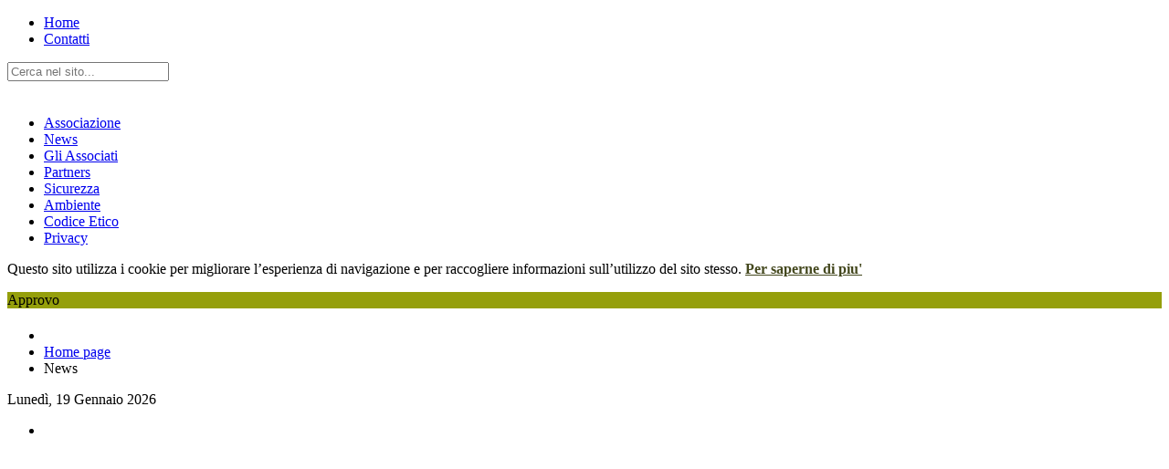

--- FILE ---
content_type: text/html; charset=utf-8
request_url: http://assoconciatori.com/index.php?option=com_content&view=category&layout=blog&id=35&Itemid=61&limitstart=184
body_size: 26856
content:
<!DOCTYPE html PUBLIC "-//W3C//DTD XHTML 1.0 Transitional//EN" "http://www.w3.org/TR/xhtml1/DTD/xhtml1-transitional.dtd">
<html xmlns="http://www.w3.org/1999/xhtml" xml:lang="it-it" lang="it-it" >
<head>
<meta http-equiv="content-type" content="text/html; charset=utf-8" />
	<meta name="description" content="Assoconciatori" />
	<meta name="generator" content="Joomla! - Open Source Content Management" />
	<title>News - Assoconciatori</title>
	<link href="/index.php?option=com_content&amp;view=category&amp;layout=blog&amp;id=35&amp;Itemid=61&amp;format=feed&amp;type=rss" rel="alternate" type="application/rss+xml" title="RSS 2.0" />
	<link href="/index.php?option=com_content&amp;view=category&amp;layout=blog&amp;id=35&amp;Itemid=61&amp;format=feed&amp;type=atom" rel="alternate" type="application/atom+xml" title="Atom 1.0" />
	<link href="/templates/assoconciatori/favicon.ico" rel="shortcut icon" type="image/vnd.microsoft.icon" />
	<link href="http://assoconciatori.com/index.php?option=com_search&amp;view=category&amp;layout=blog&amp;id=35&amp;Itemid=61&amp;limitstart=184&amp;format=opensearch" rel="search" title=" Assoconciatori" type="application/opensearchdescription+xml" />
	<link href="/components/com_rsform/assets/calendar/calendar.css" rel="stylesheet" type="text/css" />
	<link href="/components/com_rsform/assets/css/front.css" rel="stylesheet" type="text/css" />
	<link href="/modules/mod_showplus/css/slideshow.min.css" rel="stylesheet" type="text/css" />
	<link href="/modules/mod_cookiesaccept/screen.css" rel="stylesheet" type="text/css" />
	<style type="text/css">
#showplus_images_stories_galleriafoto2012_slidenews { border-style:none; height:250px; width:753px; }
#showplus_images_stories_galleriafoto2012_slidenews .showplus, .showplus-images { height:250px; width:753px; }
div.mod_search97 input[type="search"]{ width:auto; }
	</style>
	<script type="application/json" class="joomla-script-options new">{"csrf.token":"ecc3eb822494a9a689a69dc6c9db52f7","system.paths":{"root":"","base":""}}</script>
	<script src="/media/jui/js/jquery.min.js?ecb1200da32b0e48ff2f0a83882d2f6f" type="text/javascript"></script>
	<script src="/media/jui/js/jquery-noconflict.js?ecb1200da32b0e48ff2f0a83882d2f6f" type="text/javascript"></script>
	<script src="/media/jui/js/jquery-migrate.min.js?ecb1200da32b0e48ff2f0a83882d2f6f" type="text/javascript"></script>
	<script src="/media/system/js/caption.js?ecb1200da32b0e48ff2f0a83882d2f6f" type="text/javascript"></script>
	<script src="/components/com_rsform/assets/js/script.js" type="text/javascript"></script>
	<script src="/media/system/js/mootools-core.js?ecb1200da32b0e48ff2f0a83882d2f6f" type="text/javascript"></script>
	<script src="/media/system/js/core.js?ecb1200da32b0e48ff2f0a83882d2f6f" type="text/javascript"></script>
	<script src="/media/system/js/mootools-more.js?ecb1200da32b0e48ff2f0a83882d2f6f" type="text/javascript"></script>
	<script src="/modules/mod_showplus/js/slideshow.min.js" type="text/javascript"></script>
	<script src="/modules/mod_showplus/js/ext/slideshow.kenburns.min.js" type="text/javascript"></script>
	<script src="/media/jui/js/bootstrap.min.js?ecb1200da32b0e48ff2f0a83882d2f6f" type="text/javascript"></script>
	<script src="http://code.jquery.com/jquery-latest.min.js" type="text/javascript"></script>
	<!--[if lt IE 9]><script src="/media/system/js/html5fallback.js?ecb1200da32b0e48ff2f0a83882d2f6f" type="text/javascript"></script><![endif]-->
	<script type="text/javascript">
jQuery(window).on('load',  function() {
				new JCaption('img.caption');
			});window.addEvent("load", function () { new Slideshow.KenBurns(document.id("showplus_images_stories_galleriafoto2012_slidenews").removeClass("showplus-noscript").getElement("div"), null, Object.append({"width":753,"height":250,"thumbsize":[60,40],"captions":false,"controller":false,"delay":4500,"duration":1000,"overlay":false,"transition":"linear","loader":true,"pan":100,"zoom":50}, {classes:["showplus"],replace:[/\/([^\/]+)$/, "/thumbs/$1"]})); });jQuery(function($){ $(".hasTooltip").tooltip({"html": true,"container": "body"}); });
	</script>
	<!--[if lt IE 8]><link rel="stylesheet" href="/modules/mod_showplus/css/slideshow.ie7.css" type="text/css" /><![endif]-->


<link rel="stylesheet" href="/templates/system/css/system.css" type="text/css" />
<link rel="stylesheet" href="/templates/system/css/general.css" type="text/css" />
<link rel="stylesheet" href="/templates/assoconciatori/css/template.css" type="text/css" />
<link rel="stylesheet" href="/jumi/style.css" type="text/css" />
<script src="http://ajax.googleapis.com/ajax/libs/jquery/1.7/jquery.min.js"></script>
<script>!window.jQuery && document.write(unescape('%3Cscript src="/jquery/jquery-1.7.2.min.js"%3E%3C/script%3E'))</script>
<script src="http://ajax.googleapis.com/ajax/libs/jqueryui/1.8/jquery-ui.min.js"></script>
<!--[if lte IE 6]>
<link href="/templates/assoconciatori/css/ieonly.css" rel="stylesheet" type="text/css" />
<![endif]-->
<script src="//ajax.googleapis.com/ajax/libs/jquery/1.9.1/jquery.min.js"></script>
<script type="text/javascript" src="/jumi/assojs.js"></script>
<script>
  (function(i,s,o,g,r,a,m){i['GoogleAnalyticsObject']=r;i[r]=i[r]||function(){
  (i[r].q=i[r].q||[]).push(arguments)},i[r].l=1*new Date();a=s.createElement(o),
  m=s.getElementsByTagName(o)[0];a.async=1;a.src=g;m.parentNode.insertBefore(a,m)
  })(window,document,'script','//www.google-analytics.com/analytics.js','ga');

  ga('create', 'UA-52018063-1', 'assoconciatori.com');
  ga('send', 'pageview');

</script>
</head>
<body>

<div id="main-frame">
<!-- 1 main frame -->

	<div id="main-menu">
				<div class="moduletable_menu">
						<ul class="nav menu">
<li class="item-78 default"><a href="/index.php?option=com_content&amp;view=featured&amp;Itemid=78" >Home</a></li><li class="item-155"><a href="/index.php?option=com_content&amp;view=article&amp;id=338&amp;Itemid=155" >Contatti</a></li></ul>
		</div>
	
		<div id="search">		<div class="moduletable-asso">
						<div class="search-asso mod_search97">
	<form action="/index.php?option=com_content&amp;view=category&amp;layout=blog&amp;id=35&amp;Itemid=61" method="post" class="form-inline">
		<label for="mod-search-searchword97" class="element-invisible"></label> <input name="searchword" id="mod-search-searchword97" maxlength="200"  class="inputbox search-query input-medium" type="search" size="20" placeholder="Cerca nel sito..." /> <input type="image" alt="" class="button" src="/" onclick="this.form.searchword.focus();"/>		<input type="hidden" name="task" value="search" />
		<input type="hidden" name="option" value="com_search" />
		<input type="hidden" name="Itemid" value="61" />
	</form>
</div>
		</div>
	</div>
	</div>
	<div id="logo-banner-container">
		<div id="logo-asso"></div>
		
		<div id="assindustria">		<div class="moduletable">
						

<div class="custom"  >
	<p><!--<img src="/images/stories/assindustria/assindustra.png" alt="Sede distaccata Assindustra Pisa" width="169" height="56" style="margin-right: 5px;" />--></p></div>
		</div>
	</div>
	</div>
	<div id="green-stripe1" class="green-stripe"><img src="/templates/assoconciatori/images/spacer.png" width="1" height="5"/>
	</div>
	<div id="menu-top">		<div class="moduletable">
						<ul class="nav menu">
<li class="item-54"><a href="/index.php?option=com_content&amp;view=category&amp;layout=blog&amp;id=49&amp;Itemid=54" >Associazione</a></li><li class="item-61 current active"><a href="/index.php?option=com_content&amp;view=category&amp;layout=blog&amp;id=35&amp;Itemid=61" >News</a></li><li class="item-59"><a href="/index.php?option=com_content&amp;view=article&amp;id=310&amp;Itemid=59" >Gli Associati</a></li><li class="item-69"><a href="/index.php?option=com_content&amp;view=category&amp;layout=blog&amp;id=47&amp;Itemid=69" >Partners</a></li><li class="item-63"><a href="/index.php?option=com_content&amp;view=category&amp;layout=blog&amp;id=36&amp;Itemid=63" >Sicurezza</a></li><li class="item-64"><a href="/index.php?option=com_content&amp;view=category&amp;layout=blog&amp;id=37&amp;Itemid=64" >Ambiente</a></li><li class="item-255"><a href="http://www.assoconciatori.com/images/stories/documenticj/codiceetico.pdf" target="_blank" rel="noopener noreferrer">Codice Etico</a></li><li class="item-293"><a href="/index.php?option=com_content&amp;view=article&amp;id=709&amp;Itemid=293" >Privacy</a></li></ul>
		</div>
			<div class="moduletable">
						<!--googleoff: all-->
<div id="ca_banner" 
    style="bottom:0px;
            ">
    <h2 style="
		display:none;">NOTA! Questo sito utilizza i cookie e tecnologie simili.</h2> 
    <p style="
				">Questo sito utilizza i cookie per migliorare l’esperienza di navigazione e per raccogliere informazioni sull’utilizzo del sito stesso.        							<span class="infoplus" style="color:#44481E;

font-weight:bold;"><a href="/index.php?option=com_content&amp;view=article&amp;id=595&amp;Itemid=227" style="color:#44481E;

font-weight:bold;">Per saperne di piu'</a></span>
					        </p>
    <div class="accept" style="background: #959F0B;
color:#000000;">Approvo</div>
</div>


<script type="text/javascript">
    jQuery(document).ready(function () { 
	
	function setCookie(c_name,value,exdays)
	{
		var exdate=new Date();
		exdate.setDate(exdate.getDate() + exdays);
		var c_value=escape(value) + ((exdays==null) ? "" : "; expires="+exdate.toUTCString()) + "; path=/";
		document.cookie=c_name + "=" + c_value;
	}
	
	function readCookie(name) {
		var nameEQ = name + "=";
		var ca = document.cookie.split(';');
		for(var i=0;i < ca.length;i++) {
			var c = ca[i];
			while (c.charAt(0)==' ') c = c.substring(1,c.length);
			if (c.indexOf(nameEQ) == 0) return c.substring(nameEQ.length,c.length);
			}
		return null;
	}
    
	var $ca_banner = jQuery('#ca_banner');
    var $ca_infoplus = jQuery('.infoplus.info_modal');
    var $ca_info = jQuery('#ca_info');
    var $ca_info_close = jQuery('.ca_info_close');
    var $ca_infoaccept = jQuery('.accept');
    
	var cookieaccept = readCookie('cookieaccept');
	if(!(cookieaccept == "yes")){
	
		$ca_banner.delay(1000).slideDown('fast'); 
        $ca_infoplus.click(function(){
            $ca_info.fadeIn("fast");
        });
        $ca_info_close.click(function(){
            $ca_info.fadeOut("slow");
        });
        $ca_infoaccept.click(function(){
			setCookie("cookieaccept","yes",365);
            jQuery.post('http://assoconciatori.com/index.php', 'set_cookie=1', function(){});
            $ca_banner.slideUp('slow');
            $ca_info.fadeOut("slow");
        });
       } 
    });
</script>
<!--googleon: all-->
		</div>
	
	</div>
	<div id="green-stripe2" class="green-stripe"><img src="/templates/assoconciatori/images/spacer.png" width="1" height="5"/>
	</div>
	<div id="breadcrumb">
		
<ul itemscope itemtype="https://schema.org/BreadcrumbList" class="breadcrumb">
			<li>
			&#160;
		</li>
	
				<li itemprop="itemListElement" itemscope itemtype="https://schema.org/ListItem">
									<a itemprop="item" href="/index.php?option=com_content&amp;view=featured&amp;Itemid=78" class="pathway"><span itemprop="name">Home page</span></a>
				
									<span class="divider">
						<img src="/media/system/images/arrow.png" alt="" />					</span>
								<meta itemprop="position" content="1">
			</li>
					<li itemprop="itemListElement" itemscope itemtype="https://schema.org/ListItem" class="active">
				<span itemprop="name">
					News				</span>
				<meta itemprop="position" content="2">
			</li>
		</ul>

		<div id="today-date">Lunedì, 19 Gennaio 2026</div>
	</div>
	
	<div id="content-h-spacer"></div>
		<div id="content-frame">
		<!-- 2 content-frame-->
							<div id="hometoprow-container">
					<div id="slideshow-container">		<div class="moduletable">
						<div id="showplus_images_stories_galleriafoto2012_slidenews" class="showplus-noscript showplus-center"><div class="showplus"><ul class="showplus-images"><li><img src="/images/stories/galleriafoto2012/slidenews/SfondoPellamiNews.jpg" alt="" /></li></ul></div></div>		</div>
	</div>
					<div id="slideshow-right"></div>
				</div>
						
			<div id="v-spacer"><img src="/templates/assoconciatori/images/spacer.png" width="1" height="5"/>
			</div>
			
						
			<!-- 3 momentaneamente sospesa -->
			
									
			<!-- 3 momenatneamente sospesa FINE-->
			
			<div id="main-content-inside" style="">
			<!-- 4 main-content-->
			
								<div id="ilcomponent" style="">
				<div class="blog" itemscope itemtype="https://schema.org/Blog">
	
			<h2> 							<span class="subheading-category">News</span>
					</h2>
		
	
			<div class="category-desc clearfix">
														</div>
	
	
		
	
																	<div class="items-row cols-1 row-0 row-fluid clearfix">
						<div class="span12">
				<div class="item column-1"
					itemprop="blogPost" itemscope itemtype="https://schema.org/BlogPosting">
					

	<div class="page-header">
					<h2 itemprop="name">
									<a href="/index.php?option=com_content&amp;view=article&amp;id=588:al-poteco-i-giovani-conciatori-a-confronto-su-formazione-e-ricerca&amp;catid=35&amp;Itemid=61" itemprop="url">
						AL POTECO I GIOVANI CONCIATORI A CONFRONTO SU FORMAZIONE E RICERCA					</a>
							</h2>
				
		
				
			</div>



  		<dl class="article-info muted">

		
			<dt class="article-info-term">
									Dettagli							</dt>

			
			
			
			
			
		
												<dd class="create">
					<span class="icon-calendar" aria-hidden="true"></span>
					<time datetime="2015-04-17T08:03:42+00:00" itemprop="dateCreated">
						17 Aprile 2015					</time>
			</dd>			
			
						</dl>
	



<p style="text-align: justify;"><span style="font-size: 12pt;"><img src="/images/1GGIOVANICONCIATORIPotecoCOVER.jpg" alt="1GGIOVANICONCIATORIPotecoCOVER.jpg" width="222" height="147" /> Giovani Conciatori a confronto sul tema della formazione, giovedì 16 aprile, presso il Polo Tecnologico Conciario, dove hanno effettuato una visita nell’ambito delle attività di studio che il Gruppo Giovani Conciatori sta svolgendo tra gli impianti consortili del distretto conciario toscano.</span></p>



	
<p class="readmore">
			<a class="btn" href="/index.php?option=com_content&amp;view=article&amp;id=588:al-poteco-i-giovani-conciatori-a-confronto-su-formazione-e-ricerca&amp;catid=35&amp;Itemid=61" itemprop="url" aria-label="Leggi tutto:  AL POTECO I GIOVANI CONCIATORI A CONFRONTO SU FORMAZIONE E RICERCA">
			<span class="icon-chevron-right" aria-hidden="true"></span> 
			Leggi tutto...		</a>
	</p>



				</div>
				<!-- end item -->
							</div><!-- end span -->
							</div><!-- end row -->
																			<div class="items-row cols-1 row-1 row-fluid clearfix">
						<div class="span12">
				<div class="item column-1"
					itemprop="blogPost" itemscope itemtype="https://schema.org/BlogPosting">
					

	<div class="page-header">
					<h2 itemprop="name">
									<a href="/index.php?option=com_content&amp;view=article&amp;id=584:l-europarlamentare-matteo-salvini-all-assoconciatori&amp;catid=35&amp;Itemid=61" itemprop="url">
						L'EUROPARLAMENTARE MATTEO SALVINI ALL'ASSOCONCIATORI					</a>
							</h2>
				
		
				
			</div>



  		<dl class="article-info muted">

		
			<dt class="article-info-term">
									Dettagli							</dt>

			
			
			
			
			
		
												<dd class="create">
					<span class="icon-calendar" aria-hidden="true"></span>
					<time datetime="2015-03-24T08:40:28+00:00" itemprop="dateCreated">
						24 Marzo 2015					</time>
			</dd>			
			
						</dl>
	



<p><span style="font-size: 12pt;"><img src="/images/1salvini.jpg" alt="1salvini.jpg" width="256" height="170" />«Un settore che merita di essere tutelato,&nbsp; da cui non arrivano richieste di sovvenzioni o di misure eccezionali infondate, ma che invece chiede solo di vedere tutelato il suo impegno, quell’impegno che lo rende una delle poche industrie in salute»:</span></p>



	
<p class="readmore">
			<a class="btn" href="/index.php?option=com_content&amp;view=article&amp;id=584:l-europarlamentare-matteo-salvini-all-assoconciatori&amp;catid=35&amp;Itemid=61" itemprop="url" aria-label="Leggi tutto:  L&#039;EUROPARLAMENTARE MATTEO SALVINI ALL&#039;ASSOCONCIATORI">
			<span class="icon-chevron-right" aria-hidden="true"></span> 
			Leggi tutto...		</a>
	</p>



				</div>
				<!-- end item -->
							</div><!-- end span -->
							</div><!-- end row -->
																			<div class="items-row cols-1 row-2 row-fluid clearfix">
						<div class="span12">
				<div class="item column-1"
					itemprop="blogPost" itemscope itemtype="https://schema.org/BlogPosting">
					

	<div class="page-header">
					<h2 itemprop="name">
									<a href="/index.php?option=com_content&amp;view=article&amp;id=583:aquarno-tra-investimenti-passati-e-futuri&amp;catid=35&amp;Itemid=61" itemprop="url">
						AQUARNO PARTECIPA ALLA GIORNATA MONDIALE DELL'ACQUA					</a>
							</h2>
				
		
				
			</div>



  		<dl class="article-info muted">

		
			<dt class="article-info-term">
									Dettagli							</dt>

			
			
			
			
			
		
												<dd class="create">
					<span class="icon-calendar" aria-hidden="true"></span>
					<time datetime="2015-03-21T17:39:00+00:00" itemprop="dateCreated">
						21 Marzo 2015					</time>
			</dd>			
			
						</dl>
	



<p><span style="font-size: 12pt;"><img src="/images/5gruppo.jpg" alt="5gruppo.jpg" width="267" height="178" />Un nuovo comparto comprendente 3 settori indipendenti, parti di una nuova vasca&nbsp; di prima pioggia, in grado di incrementare la funzionalità complessiva e la capacità ricettiva dell’impianto di depurazione Aquarno:</span></p>



	
<p class="readmore">
			<a class="btn" href="/index.php?option=com_content&amp;view=article&amp;id=583:aquarno-tra-investimenti-passati-e-futuri&amp;catid=35&amp;Itemid=61" itemprop="url" aria-label="Leggi tutto:  AQUARNO PARTECIPA ALLA GIORNATA MONDIALE DELL&#039;ACQUA">
			<span class="icon-chevron-right" aria-hidden="true"></span> 
			Leggi tutto...		</a>
	</p>



				</div>
				<!-- end item -->
							</div><!-- end span -->
							</div><!-- end row -->
																			<div class="items-row cols-1 row-3 row-fluid clearfix">
						<div class="span12">
				<div class="item column-1"
					itemprop="blogPost" itemscope itemtype="https://schema.org/BlogPosting">
					

	<div class="page-header">
					<h2 itemprop="name">
									<a href="/index.php?option=com_content&amp;view=article&amp;id=582:dalla-fiera-fimec-indicazioni-sul-mercato-del-brasile&amp;catid=35&amp;Itemid=61" itemprop="url">
						DALLA FIERA FIMEC INDICAZIONI SUL MERCATO DEL BRASILE					</a>
							</h2>
				
		
				
			</div>



  		<dl class="article-info muted">

		
			<dt class="article-info-term">
									Dettagli							</dt>

			
			
			
			
			
		
												<dd class="create">
					<span class="icon-calendar" aria-hidden="true"></span>
					<time datetime="2015-03-20T14:58:35+00:00" itemprop="dateCreated">
						20 Marzo 2015					</time>
			</dd>			
			
						</dl>
	



<p><span style="font-size: 12pt;"><img src="/images/FIMECRIODOSUL.jpg" alt="FIMECRIODOSUL.jpg" width="273" height="164" />Si conclude in questi giorni, con la partecipazione alla fiera FIMEC, in Brasile, il progetto coordinato dall’Assoconciatori con il sostegno di Toscana Promozione e Camera di Commercio di Pisa volto a verificare nuove opportunità commerciali per le concerie del comprensorio del cuoio sul mercato sud-americano:</span></p>



	
<p class="readmore">
			<a class="btn" href="/index.php?option=com_content&amp;view=article&amp;id=582:dalla-fiera-fimec-indicazioni-sul-mercato-del-brasile&amp;catid=35&amp;Itemid=61" itemprop="url" aria-label="Leggi tutto:  DALLA FIERA FIMEC INDICAZIONI SUL MERCATO DEL BRASILE">
			<span class="icon-chevron-right" aria-hidden="true"></span> 
			Leggi tutto...		</a>
	</p>



				</div>
				<!-- end item -->
							</div><!-- end span -->
							</div><!-- end row -->
						
			<div class="items-more">
			
<ol class="nav nav-tabs nav-stacked">
			<li>
			<a href="/index.php?option=com_content&amp;view=article&amp;id=581:conciatori-nuove-idee-dal-gruppo-di-ascolto&amp;catid=35&amp;Itemid=61">
				CONCIATORI: NUOVE IDEE DAL GRUPPO DI ASCOLTO</a>
		</li>
			<li>
			<a href="/index.php?option=com_content&amp;view=article&amp;id=579:le-conferme-di-lineapelle&amp;catid=35&amp;Itemid=61">
				LE CONFERME DI LINEAPELLE</a>
		</li>
			<li>
			<a href="/index.php?option=com_content&amp;view=article&amp;id=578:lineapelle-il-presidente-rossi-impressionato-dalle-capacita-dei-conciatori&amp;catid=35&amp;Itemid=61">
				LINEAPELLE: IL PRESIDENTE ROSSI IMPRESSIONATO DALLE CAPACITA’ DEI CONCIATORI</a>
		</li>
			<li>
			<a href="/index.php?option=com_content&amp;view=article&amp;id=577:concerie-toscane-protagoniste-a-milano&amp;catid=35&amp;Itemid=61">
				CONCERIE TOSCANE PROTAGONISTE A MILANO</a>
		</li>
	</ol>
		</div>
	
				<div class="pagination">
							<p class="counter pull-right"> Pagina 47 di 74 </p>
						<span class="pagination"><span>&laquo;</span><a href="/index.php?option=com_content&amp;view=category&amp;layout=blog&amp;id=35&amp;Itemid=61&amp;limitstart=0" title="Inizio">Inizio</a><a href="/index.php?option=com_content&amp;view=category&amp;layout=blog&amp;id=35&amp;Itemid=61&amp;limitstart=180" title="Prec">Prec</a><strong><a href="/index.php?option=com_content&amp;view=category&amp;layout=blog&amp;id=35&amp;Itemid=61&amp;limitstart=164" title="42">42</a></strong><strong><a href="/index.php?option=com_content&amp;view=category&amp;layout=blog&amp;id=35&amp;Itemid=61&amp;limitstart=168" title="43">43</a></strong><strong><a href="/index.php?option=com_content&amp;view=category&amp;layout=blog&amp;id=35&amp;Itemid=61&amp;limitstart=172" title="44">44</a></strong><strong><a href="/index.php?option=com_content&amp;view=category&amp;layout=blog&amp;id=35&amp;Itemid=61&amp;limitstart=176" title="45">45</a></strong><strong><a href="/index.php?option=com_content&amp;view=category&amp;layout=blog&amp;id=35&amp;Itemid=61&amp;limitstart=180" title="46">46</a></strong><span>47</span><strong><a href="/index.php?option=com_content&amp;view=category&amp;layout=blog&amp;id=35&amp;Itemid=61&amp;limitstart=188" title="48">48</a></strong><strong><a href="/index.php?option=com_content&amp;view=category&amp;layout=blog&amp;id=35&amp;Itemid=61&amp;limitstart=192" title="49">49</a></strong><strong><a href="/index.php?option=com_content&amp;view=category&amp;layout=blog&amp;id=35&amp;Itemid=61&amp;limitstart=196" title="50">50</a></strong><strong><a href="/index.php?option=com_content&amp;view=category&amp;layout=blog&amp;id=35&amp;Itemid=61&amp;limitstart=200" title="51">51</a></strong><a href="/index.php?option=com_content&amp;view=category&amp;layout=blog&amp;id=35&amp;Itemid=61&amp;limitstart=188" title="Succ">Succ</a><a href="/index.php?option=com_content&amp;view=category&amp;layout=blog&amp;id=35&amp;Itemid=61&amp;limitstart=292" title="Fine">Fine</a><span>&raquo;</span></span> </div>
	</div>

				</div>
								<div id="fbshare-container">		<div class="moduletable">
						<!-- AddThis Button BEGIN -->
<div class="addthis_toolbox addthis_default_style ">
<a class="addthis_button_facebook_like" fb:like:layout="button_count"></a>

</div>
<script type="text/javascript">var addthis_config = {"data_track_addressbar":true};</script>
<script type="text/javascript" src="//s7.addthis.com/js/300/addthis_widget.js#pubid=ra-511e4c8d22fe9d28"></script>
<!-- AddThis Button END --><noscript><strong>JavaScript is currently disabled.</strong>Please enable it for a better experience of <a href="http://2glux.com/projects/jumi">Jumi</a>.</noscript>		</div>
	</div>
				
												
				
			<!-- 4 main-content FINE-->
			</div>
			
						<div id="shadow"></div>
			
			
			<div id="columns-narrow"> 
			<!-- 5 columns-->
			
								
				
					<div id="v-spacer-3" class="spacer-col"><img src="/templates/assoconciatori/images/spacer.png" width="1" height="1"/></div>

					<div id="right-col">
								<div class="moduletable">
						

<div class="custom"  >
	<table style="background-color: #ebeae5; width: 179px;" border="0" cellpadding="0" cellspacing="0">
<tbody>
<tr>
<td colspan="2"><img src="/images/stories/motivi/3-motivi.jpg" alt="3 buoni motivi per associarsi" style="margin: 0px;" border="0" height="104" width="179" /></td>
</tr>
<tr>
<td colspan="2"></td>
</tr>
<tr>
<td style="width: 41px;" valign="top"><img src="/images/stories/motivi/spunta.jpg" alt="Ok" style="margin: 0px;" border="0" height="42" width="41" /></td>
<td><strong>Rappresentanza di categoria</strong></td>
</tr>
<tr>
<td colspan="2"></td>
</tr>
<tr>
<td style="width: 41px;" valign="top"><img src="/images/stories/motivi/spunta.jpg" alt="Ok" style="margin: 0px;" border="0" height="42" width="41" /></td>
<td><strong>Assistenza alle aziende associate</strong></td>
</tr>
<tr>
<td colspan="2"></td>
</tr>
<tr>
<td style="width: 41px;" valign="top"><img src="/images/stories/motivi/spunta.jpg" alt="Ok" style="margin: 0px;" border="0" height="42" width="41" /></td>
<td><strong>Costituzione di società consortili</strong></td>
</tr>
</tbody>
</table></div>
		</div>
			<div class="moduletable">
							<h3>Ricerca Associati</h3>
						

<div class="custom"  >
	<p><a href="/index.php?option=com_content&amp;view=article&amp;id=310&amp;Itemid=59"><img src="/images/stories/cerca.jpg" alt="Ricerca Associati" style="margin: 0px;" border="0" height="88" width="179" /></a></p></div>
		</div>
	
					</div>
					<div id="v-spacer-4" class="spacer-col"><img src="/templates/assoconciatori/images/spacer.png" width="1" height="1"/></div>
			
			<!-- 5 columns FINE-->
			</div>
			
			
		<!-- 2 fine content-frame-->
		</div>
		
		<div id="footer-spacer"><img src="/templates/assoconciatori/images/spacer.png" width="1" height="5"/></div>
		<div id="footer-asso">
					<div class="moduletable-asso">
						

<div class="custom-asso"  >
	<strong>ASSOCIAZIONE CONCIATORI</strong><br />Via Padre Ernesto Balducci - 56029 Santa Croce sull'Arno (Pisa) / Via San Tommaso 119 - 56029 Santa Croce sull'Arno (Pisa)<br /> Tel. 0571/366310 Fax. 0571/366231 / e-mail:<a href="mailto:info@assoconciatori.com" style="color:#ffffff;">info@assoconciatori.com</a><br />Società Cooperativa - C.F. - P.IVA e Reg. Imprese Pisa 00365870500 - R.E.A. C.C.I.A.A. Pisa n. 65544 - Albo Società Cooperative N. A111241 - Capitale sociale €. 39.750,00 i.v.</div>
		</div>
	
		</div>
		
		
		
<!-- 1 fine main-frame-->
</div>
<script type="text/javascript">
var addthis_config = {
data_track_address_bar: false,
data_track_clickback: false
};
</script>
<noscript><strong>JavaScript is currently disabled.</strong>Please enable it for a better experience of <a href="http://2glux.com/projects/jumi">Jumi</a>.</noscript></body>
</html>

--- FILE ---
content_type: text/css
request_url: http://assoconciatori.com/jumi/style.css
body_size: 2395
content:
div#jumi{
	float: left;
	margin-top: 60px;
}

div#jumi_int{
	float: left;
	margin-top: 60px;
	margin-left: 20px;
}

div#jumi_products{
	float: left;
	/*margin-top: 60px;*/
	width: 100%;
}

div#app{
	float: left;
	font-family: Arial;
	width: 115px;
	margin-left: 36px;
	position: relative;
	margin-bottom: 18px;
}

div#app_title{
	float: left;
	margin-bottom: 10px;
	padding-left: 2px;
	height:42px;
}

div#app_title{
	float: left;
	margin-bottom: 10px;
	padding-left: 2px;
	height:42px;
}
div#app_title{
	float: left;
	margin-bottom: 10px;
	padding-left: 2px;
	height:42px;
}
#center_body_right .moduletableitem-page-home-news div#app_title{
	height:30px;
	margin-bottom: 0px;
}
div#app_title a{
	font-weight: bold;
	font-size: 13px;
	color: black;
	text-decoration: none;
}

div#app_image{
	float: left;	
}

div#app_category{
	bottom: 6px;
	float: left;
	position: absolute;
	padding-left: 3px;
}

div#app_category a{
	font-weight: bold;
	font-size: 12px;
	color: #C51E31;
	text-decoration: none;
}
table.fabrikTable {
	border-collapse: collapse;
	margin-top: 10px;
}

table.fabrikTable td,table.fabrikTable th {
	padding: 5px;
	border: 1px solid #cccccc;
}
.fabrikTable a {
	color:#959F0B;
	text-decoration:none;
}
.fabrikTable a:hover {
	color:#959F0B;
	text-decoration:underline;
}
.fabrikForm {
	margin-top: 15px;
}

table.fabrikTable tr.fabrik_calculations td {
	border: 0 !important;
}

table.fabrikTable th {
	background-color: #e0e0e0;
}

.oddRow0 {
	background-color: #FAFAFA;
}

.oddRow1 {
	background-color: #Efefef;
}

.firstPage,.previousPage,.aPage,.nextPage,.lastPage {
	display: inline;
	padding: 3px;
}

table.filtertable {
	width: 50%;
}

.fabrikHover {
	background-color: #ffffff;
}

/** highlight the last row that was clicked */
.fabrikRowClick {
	background-color: #ffffff;
}

/** highlight the loaded row - package only */
.activeRow {
	background-color: #FFFFCC;
}

.emptyDataMessage {
	background-color: #EFE7B8;
	border-color: #EFD859;
	border-width: 2px 0;
	border-style: solid;
	padding: 5px;
	margin: 10px 0;
	font-size: 1em;
	color: #CC0000;
	font-weight: bold;
}

.tablespacer {
	height: 20px;
}

.fabrikButtons {
	text-align: right;
	padding-top: 10px;
}

ul.fabrikRepeatData {
	padding: 0;
	margin: 0;
	list-style: none;
}

ul.fabrikRepeatData li {
	background-image: none;
	padding: 0;
	margin: 0;
}
#dettaglio ul li{
	list-style-type:none;
	min-height:45px;
}

--- FILE ---
content_type: application/javascript
request_url: http://assoconciatori.com/jumi/assojs.js
body_size: 4198
content:
var associati = {
    estraiDati: function(value){
		var dataCorrente = new Date();
		var initii=0;
		var avanti=0;
		var indietro=0;
		var sc='';
		var last=0;
		var sceltaInizio=0;
		var range=0;
		var dato = '';
		var ragione_sociale ='';
		var concia ='';
		var produzione = '';
		var destinazione = '';
		var mercato = '';
		var rifinizione = '';
		var spessore = '';
		var sc;
		
		if($('#sc')){
			if($('#sc').val()=='' || null==$('#sc').val()){
				sc='filter';
				}else{
				sc=$('#sc').val();
				}
		}else{
			sc='total';
		}
		if($('#initii')){initii=$('#initii').val();}
		if($('#avanti')){avanti=$('#avanti').val();}
		if($('#indietro')){indietro=$('#indietro').val();}
		if($('#last')){last=$('#last').val();}
		if($('#range')){range=$('#range').val();}
		if(value=='filter' || sc=='filter'){
			sc='filter';
			
			if($('#ragione_sociale') && $('#ragione_sociale').val()!=''){
				var ragione_sociale = '&ragione_sociale='+$('#ragione_sociale').val();
				}
			if($('#concia') && $('#concia').val()!=''){
				var concia = '&concia='+$('#concia').val();
				}
			if($('#destinazione') && $('#destinazione').val()!=''){
				var destinazione = '&destinazione='+$('#destinazione').val();
				}
			if($('#produzione') && $('#produzione').val()!=''){
				var produzione = '&produzione='+$('#produzione').val();
				}
			if($('#mercato') && $('#mercato').val()!=''){
				var mercato = '&mercato='+$('#mercato').val();
				}
			if($('#rifinizione') && $('#rifinizione').val()!=''){
				var rifinizione = '&rifinizione='+$('#rifinizione').val();
				}
			if($('#spessore') && $('#spessore').val()!=''){
				var spessore = '&spessore='+$('#spessore').val();
				}	
			var dato = ragione_sociale+concia+destinazione+produzione+mercato+rifinizione+spessore;	
		}
		if(value=='total'){
			sc=value;
			dato ='';
		}
		if(value=='next'){
			dato +='&avanti='+avanti;
		}
		if(value=='prev'){
			dato +='&indietro='+indietro;
		}
		if(value=='vaia'){
			if($('#pagetosearch')){
				pagetosearch=$('#pagetosearch').val();
				if(range * (pagetosearch-1)>last){
					sceltaInizio = last;
				}else if((range * (pagetosearch-1)<0) || isNaN(pagetosearch) || (pagetosearch.indexOf(".")>0)){
					sceltaInizio = 0;
				}else{
					sceltaInizio = range * (pagetosearch-1);
				}
			}
			
			dato +='&sceltaInizio='+sceltaInizio;
		}
		if(value=='last'){
			dato +='&last='+last;
		}
		if(value=='zero'){
			dato +='&init=0';
		}
		//alert('sc='+sc+''+dato+'&orario='+dataCorrente.getTime());
		
        $.ajax({
            type: "GET",
            //url: "http://demo.computervarnet.it/assoconciatori/filejs.php",
			url: "http://www.assoconciatori.com/filejs.php",
            data: 'sc='+sc+''+dato+'&orario='+dataCorrente.getTime(),
            success: function(response){
					if(value=='total'){
						associati.unselectedOpt('mercato');
						associati.unselectedOpt('concia');
						associati.unselectedOpt('rifinizione');
						associati.unselectedOpt('destinazione');
						associati.unselectedOpt('produzione');
						associati.unselectedOpt('spessore');
						}
                    $("#record").html(response);
					
              },
			error : function (richiesta,stato,errori) {
				alert("E' avvenuto un errore. Stato della chiamata: "+stato+" "+errori+" "+richiesta);
				}
            });
    },
	
	estraiDettaglio: function(value){
		var dataCorrente = new Date();
		
        $.ajax({
            type: "GET",
            //url: "http://demo.computervarnet.it/assoconciatori/filejs.php",
			url: "http://www.assoconciatori.com/filejs.php",
            data: 'sc=dettaglio&rs='+value+'&orario='+dataCorrente.getTime(),
            success: function(response){
					$("#filtro").hide();
					$("#record").hide();
                    $("#dettaglio").html(response);
					$("#dettaglio").show();
					
					//alert(response);
              },
			error : function (richiesta,stato,errori) {
				alert("E' evvenuto un errore. Stato della chiamata: "+stato+" "+errori);
				}
            });
    },
	
	torna: function(){
		$("#filtro").show();
        $("#record").show();
		$("#dettaglio").hide();
	},
	unselectedOpt: function(value){
		$("#"+value).val( '' ).attr('selected',true);
	}
	
}	

--- FILE ---
content_type: text/plain
request_url: https://www.google-analytics.com/j/collect?v=1&_v=j102&a=1678364245&t=pageview&_s=1&dl=http%3A%2F%2Fassoconciatori.com%2Findex.php%3Foption%3Dcom_content%26view%3Dcategory%26layout%3Dblog%26id%3D35%26Itemid%3D61%26limitstart%3D184&ul=en-us%40posix&dt=News%20-%20Assoconciatori&sr=1280x720&vp=1280x720&_u=IEBAAAABAAAAACAAI~&jid=432177574&gjid=254342374&cid=1746165932.1768781954&tid=UA-52018063-1&_gid=653797881.1768781954&_r=1&_slc=1&z=2140395174
body_size: -287
content:
2,cG-J1H6T2BT6E